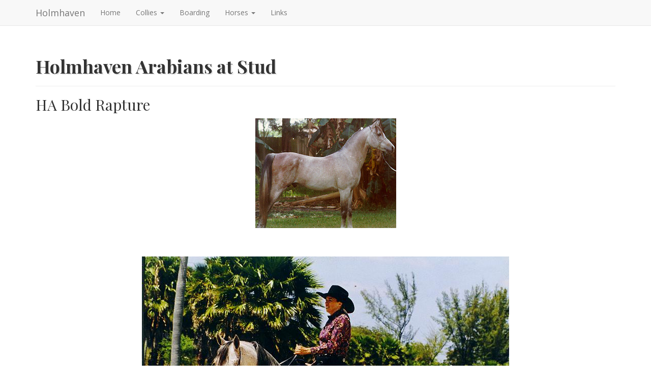

--- FILE ---
content_type: text/javascript
request_url: https://www.holmhaven.com/wp-content/themes/holmhaven-plain/dist/scripts/mag.js
body_size: 188
content:
!function(e){e(document).ready(function(){e('a[href$=".png"]').magnificPopup({type:"image"}),e('a[href$=".jpg"]').magnificPopup({type:"image"})})}(jQuery);
//# sourceMappingURL=mag.js.map
